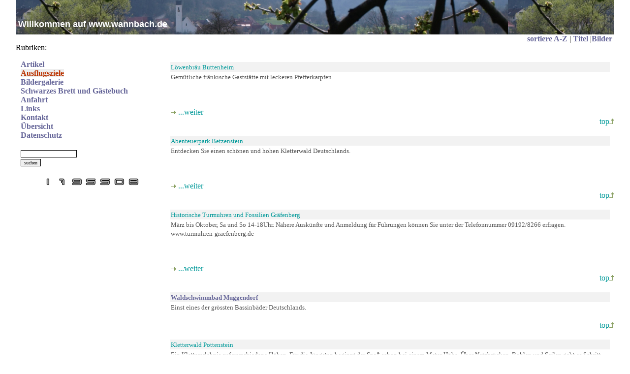

--- FILE ---
content_type: text/html; charset=ISO-8859-15
request_url: https://wannbach.de/mod/Ausflugsziele.php?sort=
body_size: 4643
content:
<!DOCTYPE HTML>
<html>
<head><title>Wannbach.de - Ausflugsziele</title>
<meta http-equiv=Content-Type content="text/html; charset=iso-8859-15">
<meta name="viewport" content="width=device-width; initial-scale=1.0; maximum-scale=1.0; user-scalable=0;" /><LINK REL="SHORTCUT ICON" HREF="../Bilder/favicon.ico"><link rel="stylesheet" href="../config/styles.css">
<script src="https://cdnjs.cloudflare.com/ajax/libs/openlayers/2.13.1/OpenLayers.js"></script>
<script language="JavaScript" type="text/javascript" src="../config/mapinit.js"></script>
</head>
<body bgcolor="#FFFFFF" leftmargin="0" topmargin="0" marginwidth="0" marginheight="0">
<table width="95%" border="0" cellspacing="0" cellpadding="0" align="center" height="95%">
  <tr height="70">
    <td colspan="2" background="../Bilder/wbtop.png"><font size="4" face="Verdana, Arial, Helvetica, sans-serif" color="#ffffff"><b>
      &nbsp;Willkommen auf www.wannbach.de<img src="../Bilder/trans.gif" width="1" height="45"></b></font></td>
  </tr>
  <tr>
    <td valign="top" width="25%">

      <br>
       Rubriken:<p>
<div style="margin-left:10px;"><a href=../mod/artikel.php class=blueb>Artikel</a><br>
<a href=../mod/Ausflugsziele.php class=blueb style="background:#eee;color:#b30;width:150px;">Ausflugsziele</a><br>
<a href=../mod/Bildergalerie.php class=blueb>Bildergalerie</a><br>
<a href=../mod/gaestebuch.php class=blueb>Schwarzes Brett und Gästebuch</a><br>
<a href=../mod/anfahrt.php class=blueb>Anfahrt</a><br>
<a href=../mod/links.php class=blueb>Links</a><br>
<a href=../mod/kontakt.php class=blueb>Kontakt</a><br>
<a href=../mod/sitemap.php class=blueb>Übersicht</a><br>
<a href=../mod/Datenschutz.php class=blueb>Datenschutz</a><br>
<br><form method="post" action="../mod/search.php" name="Suche">
            <input type="text" name="search" size="17" maxlength="50"><br>
            <input type="submit" name="Button" value="suchen">
          </form></div> 
      <p>
<div align=center><!-- |||START||| Counter generated with xCount :: get it at: http://www.x-gfx.de -->
<img src="./imgc/count_1.gif" border="0" alt="1795509">
<img src="./imgc/count_7.gif" border="0" alt="1795509">
<img src="./imgc/count_9.gif" border="0" alt="1795509">
<img src="./imgc/count_5.gif" border="0" alt="1795509">
<img src="./imgc/count_5.gif" border="0" alt="1795509">
<img src="./imgc/count_0.gif" border="0" alt="1795509">
<img src="./imgc/count_8.gif" border="0" alt="1795509">
<!-- |||END||| Counter generated with xCount :: get it at: http://www.x-gfx.de -->
</div></p>

    </td><td valign="top" width="75%">
<center>
<div align=right><a href="?sort=name&expand=" class=blueb>sortiere A-Z</a>&nbsp;| <a href="?expand=no&sort=" class=blueb>Titel</a> |<a href="?expand=icon&sort=" class=blueb>Bilder</a>&nbsp;</div><br><table cellspacing="0" border="0" width="98%">
<tr><td bgcolor=#FFFFFF><font face=Verdana color=#FFFFFF size="-3">26.10.2017 - 13:47:31</font></td></tr>
<tr><td bgcolor=#F2F2F2>
<font face=Verdana  size="-1" Color=#666699><a title="http://loewenbraeu-buttenheim.de" href="http://loewenbraeu-buttenheim.de" class="blue">Löwenbräu Buttenheim</a></font></td></tr>
<tr><td bgcolor=#FFFFFF>

<font face=Verdana  size="-1" color=#555555> Gemütliche fränkische Gaststätte mit leckeren Pfefferkarpfen </font>
<br><br>
<br><br><img src="../Bilder/arr_navigations.gif" border="0" align="absmiddle"> <a href="http://loewenbraeu-buttenheim.de" class=blue target="_blank" >...weiter</a><br>
</td></tr></table>
<div align=right><a href=#top class=blue>top<img src=../Bilder/arr_top.gif border="0"></a></div><table cellspacing="0" border="0" width="98%">
<tr><td bgcolor=#FFFFFF><font face=Verdana color=#FFFFFF size="-3">02.06.2009 - 16:53:07</font></td></tr>
<tr><td bgcolor=#F2F2F2>
<font face=Verdana  size="-1" Color=#666699><a title="http://www.abenteuerpark-betzenstein.de" href="http://www.abenteuerpark-betzenstein.de" class="blue">Abenteuerpark Betzenstein</a></font></td></tr>
<tr><td bgcolor=#FFFFFF>

<font face=Verdana  size="-1" color=#555555> Entdecken Sie einen schönen und hohen Kletterwald Deutschlands. </font>
<br><br>
<br><br><img src="../Bilder/arr_navigations.gif" border="0" align="absmiddle"> <a href="http://www.abenteuerpark-betzenstein.de" class=blue target="_blank" >...weiter</a><br>
</td></tr></table>
<div align=right><a href=#top class=blue>top<img src=../Bilder/arr_top.gif border="0"></a></div><table cellspacing="0" border="0" width="98%">
<tr><td bgcolor=#FFFFFF><font face=Verdana color=#FFFFFF size="-3">02.06.2009 - 16:53:34</font></td></tr>
<tr><td bgcolor=#F2F2F2>
<font face=Verdana  size="-1" Color=#666699><a title="http://www.turmuhren-graefenberg.de" href="http://www.turmuhren-graefenberg.de" class="blue">Historische Turmuhren und Fossilien Gräfenberg</a></font></td></tr>
<tr><td bgcolor=#FFFFFF>

<font face=Verdana  size="-1" color=#555555> März bis Oktober, Sa und So 14-18Uhr. Nähere Auskünfte und Anmeldung für Führungen können Sie unter der Telefonnummer 09192/8266 erfragen. www.turmuhren-graefenberg.de </font>
<br><br>
<br><br><img src="../Bilder/arr_navigations.gif" border="0" align="absmiddle"> <a href="http://www.turmuhren-graefenberg.de" class=blue target="_blank" >...weiter</a><br>
</td></tr></table>
<div align=right><a href=#top class=blue>top<img src=../Bilder/arr_top.gif border="0"></a></div><table cellspacing="0" border="0" width="98%">
<tr><td bgcolor=#FFFFFF><font face=Verdana color=#FFFFFF size="-3">27.05.2009 - 07:59:44</font></td></tr>
<tr><td bgcolor=#F2F2F2>
<font face=Verdana  size="-1" Color=#666699><b>Waldschwimmbad Muggendorf</b></font></td></tr>
<tr><td bgcolor=#FFFFFF>

<font face=Verdana  size="-1" color=#555555> Einst eines der grössten Bassinbäder Deutschlands. </font>
<br><br>
</td></tr></table>
<div align=right><a href=#top class=blue>top<img src=../Bilder/arr_top.gif border="0"></a></div><table cellspacing="0" border="0" width="98%">
<tr><td bgcolor=#FFFFFF><font face=Verdana color=#FFFFFF size="-3">28.08.2008 - 10:42:37</font></td></tr>
<tr><td bgcolor=#F2F2F2>
<font face=Verdana  size="-1" Color=#666699><a title="http://www.kletterwald-pottenstein.de/" href="http://www.kletterwald-pottenstein.de/" class="blue">Kletterwald Pottenstein</a></font></td></tr>
<tr><td bgcolor=#FFFFFF>

<font face=Verdana  size="-1" color=#555555> Ein Klettererlebnis auf verschiedene Höhen. Für die Jüngsten beginnt der Spaß schon bei einem Meter Höhe. Über Netzbrücken, Bohlen und Seilen geht es Schritt für Schritt von Baum zu Baum. Eltern können bei der Höhe gerne ihre Sprösslinge auf dem Boden begleiten. Nach diesem Auftakt, den auch Erwachsene durchlaufen müssen, geht es dann immer höher.  </font>
<br><br>
<br><br><img src="../Bilder/arr_navigations.gif" border="0" align="absmiddle"> <a href="http://www.kletterwald-pottenstein.de/" class=blue target="_blank" >...weiter</a><br>
</td></tr></table>
<div align=right><a href=#top class=blue>top<img src=../Bilder/arr_top.gif border="0"></a></div><table cellspacing="0" border="0" width="98%">
<tr><td bgcolor=#FFFFFF><font face=Verdana color=#FFFFFF size="-3">27.05.2009 - 08:02:21</font></td></tr>
<tr><td bgcolor=#F2F2F2>
<font face=Verdana  size="-1" Color=#666699><b>Kellerwald Forchheim</b></font></td></tr>
<tr><td bgcolor=#FFFFFF>

<font face=Verdana  size="-1" color=#555555> Mit Bierkellern zahlreicher lokaler Brauereien, Möglichkeit zum Waldspaziergang und dem alljährlichen Annafest. </font>
<br><br>
</td></tr></table>
<div align=right><a href=#top class=blue>top<img src=../Bilder/arr_top.gif border="0"></a></div><table cellspacing="0" border="0" width="98%">
<tr><td bgcolor=#FFFFFF><font face=Verdana color=#FFFFFF size="-3">21.08.2008 - 08:33:03</font></td></tr>
<tr><td bgcolor=#F2F2F2>
<font face=Verdana  size="-1" Color=#666699><a title="http://www.spielzeugmuseum-goessweinstein.de" href="http://www.spielzeugmuseum-goessweinstein.de" class="blue">Spielzeugmuseum von Gößweistein</a></font></td></tr>
<tr><td bgcolor=#FFFFFF>

<font face=Verdana  size="-1" color=#555555> Das Museum zeigt überwiegend Ausstellungsstücke bis in die 60er Jahre. Ausserdem gibt es Vorträge namhafter Autoren der Spielzeugliteratur und eindrucksvolle Sonderausstellungen. </font>
<br><br>
<br><br><img src="../Bilder/arr_navigations.gif" border="0" align="absmiddle"> <a href="http://www.spielzeugmuseum-goessweinstein.de" class=blue target="_blank" >...weiter</a><br>
</td></tr></table>
<div align=right><a href=#top class=blue>top<img src=../Bilder/arr_top.gif border="0"></a></div><table cellspacing="0" border="0" width="98%">
<tr><td bgcolor=#FFFFFF><font face=Verdana color=#FFFFFF size="-3">29.04.2008 - 09:28:47</font></td></tr>
<tr><td bgcolor=#F2F2F2>
<font face=Verdana  size="-1" Color=#666699><b>Fränkischen Fliegerschule Feuerstein</b></font></td></tr>
<tr><td bgcolor=#FFFFFF>

<font face=Verdana  size="-1" color=#555555> Bietet Ausbildung in verschiedenen Flugsportarten (Motorflug, Motorsegler, Segelflug und Ultraleicht). Es gibt auch Schnupperfluglehrgänge. Informationen: <a href=http://www.fffeuerstein.de/>Fliegerschule</a> </font>
<br><br>
</td></tr></table>
<div align=right><a href=#top class=blue>top<img src=../Bilder/arr_top.gif border="0"></a></div><table cellspacing="0" border="0" width="98%">
<tr><td bgcolor=#FFFFFF><font face=Verdana color=#FFFFFF size="-3">29.04.2008 - 09:20:08</font></td></tr>
<tr><td bgcolor=#F2F2F2>
<font face=Verdana  size="-1" Color=#666699><b>Erlebnis-Freibad</b></font></td></tr>
<tr><td bgcolor=#FFFFFF>

<font face=Verdana  size="-1" color=#555555> im Ortsteil Rothenbühl, <a href=http://www.ebermannstadt.de>Ebermannstadt</a>  </font>
<br><br>
</td></tr></table>
<div align=right><a href=#top class=blue>top<img src=../Bilder/arr_top.gif border="0"></a></div><table cellspacing="0" border="0" width="98%">
<tr><td bgcolor=#FFFFFF><font face=Verdana color=#FFFFFF size="-3">26.04.2008 - 10:00:16</font></td></tr>
<tr><td bgcolor=#F2F2F2>
<font face=Verdana  size="-1" Color=#666699><a title="http://www.leinen-los.de" href="http://www.leinen-los.de" class="blue">Bootsverleih an der Stempfermühle</a></font></td></tr>
<tr><td bgcolor=#FFFFFF>

<font face=Verdana  size="-1" color=#555555> Dort gibt es Kajakverleih,  Tret- und Ruderboote , Höhlentoure ,  Klettern,  Organisierte Betriebsausflüge, Bogenschiessen, Mountainbiketouren, Übernachtungsmöglichkeiten.<br>Direkt an der B 470 zwischen Muggendorf und Behringersmühle. <br>www.leinen-los.de<br>Behringersmühle 19 a<br>91327 Gößweinstein<br>Tel.: 0 170 / 755 19 43  </font>
<br><br>
<br><br><img src="../Bilder/arr_navigations.gif" border="0" align="absmiddle"> <a href="http://www.leinen-los.de" class=blue target="_blank" >...weiter</a><br>
</td></tr></table>
<div align=right><a href=#top class=blue>top<img src=../Bilder/arr_top.gif border="0"></a></div><table cellspacing="0" border="0" width="98%">
<tr><td bgcolor=#FFFFFF><font face=Verdana color=#FFFFFF size="-3">02.03.2008 - 17:07:20</font></td></tr>
<tr><td bgcolor=#F2F2F2>
<font face=Verdana  size="-1" Color=#666699><a title="http://www.destillerie-haas.de" href="http://www.destillerie-haas.de" class="blue">Brennei Haas Pretzfeld</a></font></td></tr>
<tr><td bgcolor=#FFFFFF>

<font face=Verdana  size="-1" color=#555555> In der stilvollen Probierstube kann man die verschiedensten bekannten und seltenen Varianten der fränkischen Brennkultur geniessen und die Brennerei besichtigen. Grundlage der Haas'schen Erzeugnisse ist das in eigenen Anlagen erzeugte Obst. </font>
<br><br>
<br><br><img src="../Bilder/arr_navigations.gif" border="0" align="absmiddle"> <a href="http://www.destillerie-haas.de" class=blue target="_blank" >...weiter</a><br>
</td></tr></table>
<div align=right><a href=#top class=blue>top<img src=../Bilder/arr_top.gif border="0"></a></div><table cellspacing="0" border="0" width="98%">
<tr><td bgcolor=#FFFFFF><font face=Verdana color=#FFFFFF size="-3">02.03.2008 - 16:53:27</font></td></tr>
<tr><td bgcolor=#F2F2F2>
<font face=Verdana  size="-1" Color=#666699><a title="http://www.walberla.de/" href="http://www.walberla.de/" class="blue">Walberla Schlaifhausen</a></font></td></tr>
<tr><td bgcolor=#FFFFFF>

<font face=Verdana  size="-1" color=#555555> Ruhe und Erholung neben vielfältigen Sport- und Freizeitmöglichkeiten: Wandern, Radfahren, Klettern, Drachenfliegen ...<br>ausgeprägte regionale Küche: bäuerlich-deftig oder &quot;haute cuisine&quot; - aber immer fränkisch! </font>
<br><br>
<br><br><img src="../Bilder/arr_navigations.gif" border="0" align="absmiddle"> <a href="http://www.walberla.de/" class=blue target="_blank" >...weiter</a><br>
</td></tr></table>
<div align=right><a href=#top class=blue>top<img src=../Bilder/arr_top.gif border="0"></a></div><table cellspacing="0" border="0" width="98%">
<tr><td bgcolor=#FFFFFF><font face=Verdana color=#FFFFFF size="-3">02.03.2008 - 16:49:29</font></td></tr>
<tr><td bgcolor=#F2F2F2>
<font face=Verdana  size="-1" Color=#666699><a title="http://www.neideck.de/" href="http://www.neideck.de/" class="blue">Burgruine Neideck Streitberg</a></font></td></tr>
<tr><td bgcolor=#FFFFFF>

<font face=Verdana  size="-1" color=#555555> Die Ruine Neideck gilt als Wahrzeichen der Fränkischen Schweiz. Sie wurde erstmals 1219 urkundlich erwähnt und wurde zu jener Zeit von den Schlüsselbergern bewohnt, bis  im Jahre 1347 Konrad von Schlüsselberg bei einer Belagerung von einem Wurfgeschoß getroffen und besiegt wurde. Ab 1737 wurde rötlicher und gelblicher Marmor aus einem Bruch auf der Neideck abgebaut. Man hat von der Burg einen wunderbaren Ausblick auf das Wiesenttal. </font>
<br><br>
<br><br><img src="../Bilder/arr_navigations.gif" border="0" align="absmiddle"> <a href="http://www.neideck.de/" class=blue target="_blank" >...weiter</a><br>
</td></tr></table>
<div align=right><a href=#top class=blue>top<img src=../Bilder/arr_top.gif border="0"></a></div><table cellspacing="0" border="0" width="98%">
<tr><td bgcolor=#FFFFFF><font face=Verdana color=#FFFFFF size="-3">02.03.2008 - 16:46:43</font></td></tr>
<tr><td bgcolor=#F2F2F2>
<font face=Verdana  size="-1" Color=#666699><a title="http://meisterbräu.de/" href="http://meisterbräu.de/" class="blue">Brauerei Meister Unterzaunsbach</a></font></td></tr>
<tr><td bgcolor=#FFFFFF>

<font face=Verdana  size="-1" color=#555555> <a href="../mod/links.php?selindex=6&amp;expand=yes" class=blue>Brauerei Meister</a> mit Gaststube und Fremdenzimmer so wie einem gemütlichen Biergarten in Unterzaunsbach. Lassen Sie sich nach Ihrer Wanderung durch das Trubachtal von der Fränkischen Gemütlichkeit verzaubern. </font>
<br><br>
<br><br><img src="../Bilder/arr_navigations.gif" border="0" align="absmiddle"> <a href="http://meisterbräu.de/" class=blue target="_blank" >...weiter</a><br>
</td></tr></table>
<div align=right><a href=#top class=blue>top<img src=../Bilder/arr_top.gif border="0"></a></div><table cellspacing="0" border="0" width="98%">
<tr><td bgcolor=#FFFFFF><font face=Verdana color=#FFFFFF size="-3">02.03.2008 - 16:43:57</font></td></tr>
<tr><td bgcolor=#F2F2F2>
<font face=Verdana  size="-1" Color=#666699><a title="http://www.burg-egloffstein.de/" href="http://www.burg-egloffstein.de/" class="blue">Burg Egloffstein</a></font></td></tr>
<tr><td bgcolor=#FFFFFF>

<font face=Verdana  size="-1" color=#555555> Die <a href="../mod/Ausflugsziele.php?selindex=74&amp;expand=yes" class=blue>Burg Egloffstein</a>, malerisch auf einer Felsnase über dem Trubachtal gelegen, seit dem 11. Jahrhundert Stammsitz der Freiherrn von und zu Egloffstein, gehört zu den Wahrzeichen der romantischen Fränkischen Schweiz und liegt inmitten eines der vielseitigsten und reizvollsten Erholungsgebiete Deutschlands. Intgeressierte Gäste können die Burg auf Anmeldung besichtigen.  </font>
<br><br>
<br><br><img src="../Bilder/arr_navigations.gif" border="0" align="absmiddle"> <a href="http://www.burg-egloffstein.de/" class=blue target="_blank" >...weiter</a><br>
</td></tr></table>
<div align=right><a href=#top class=blue>top<img src=../Bilder/arr_top.gif border="0"></a></div><table cellspacing="0" border="0" width="98%">
<tr><td bgcolor=#FFFFFF><font face=Verdana color=#FFFFFF size="-3">02.03.2008 - 16:42:39</font></td></tr>
<tr><td bgcolor=#F2F2F2>
<font face=Verdana  size="-1" Color=#666699><a title="http://www.teufelshoehle.de/" href="http://www.teufelshoehle.de/" class="blue">Teufelshöhle Pottenstein</a></font></td></tr>
<tr><td bgcolor=#FFFFFF>

<font face=Verdana  size="-1" color=#555555> Draußen lärmende Betriebsamkeit. Drinnen absolute Stille. Kühle, reine Luft. Tropfsteingebilde - mal majestätisch groß, mal zart und feingliedrig. An den Wänden Kaskaden von glitzerndem Wasser: Schaurig-schöne Dunkelheit. </font>
<br><br>
<br><br><img src="../Bilder/arr_navigations.gif" border="0" align="absmiddle"> <a href="http://www.teufelshoehle.de/" class=blue target="_blank" >...weiter</a><br>
</td></tr></table>
<div align=right><a href=#top class=blue>top<img src=../Bilder/arr_top.gif border="0"></a></div><table cellspacing="0" border="0" width="98%">
<tr><td bgcolor=#FFFFFF><font face=Verdana color=#FFFFFF size="-3">02.03.2008 - 16:41:56</font></td></tr>
<tr><td bgcolor=#F2F2F2>
<font face=Verdana  size="-1" Color=#666699><a title="http://www.pottenstein.de" href="http://www.pottenstein.de" class="blue">Sommerrodelbahn Pottenstein</a></font></td></tr>
<tr><td bgcolor=#FFFFFF>

<font face=Verdana  size="-1" color=#555555> Die weltweit schönste Rodelanlage direkt an der Pottensteiner Erlebnismeile. Im Herzen der Fränkischen Schweiz, einem der reizvollsten Flecken Deutschlands, erwartet Sie, direkt an der Bundesstraße B 470, unweit von Teufelshöhle und Felsenbad, die wohl schönste Rodelanlage der Welt. Genießen Sie das sportliche Vergnügen, zu zweit oder allein gemächlich mit dem Lifter durch eine malerische Landschaft nach oben zu fahren, um dann zwischen Jurafelsen ins Tal hinabzusausen. Die Geschwindigkeit bestimmen Sie selbst, indem Sie entsprechend bremsen oder beschleunigen.  </font>
<br><br>
<br><br><img src="../Bilder/arr_navigations.gif" border="0" align="absmiddle"> <a href="http://www.pottenstein.de" class=blue target="_blank" >...weiter</a><br>
</td></tr></table>
<div align=right><a href=#top class=blue>top<img src=../Bilder/arr_top.gif border="0"></a></div><table cellspacing="0" border="0" width="98%">
<tr><td bgcolor=#FFFFFF><font face=Verdana color=#FFFFFF size="-3">02.03.2008 - 16:37:12</font></td></tr>
<tr><td bgcolor=#F2F2F2>
<font face=Verdana  size="-1" Color=#666699><a title="http://www.hundshaupten.de/" href="http://www.hundshaupten.de/" class="blue">Wildpark Hundshaupten</a></font></td></tr>
<tr><td bgcolor=#FFFFFF>

<font face=Verdana  size="-1" color=#555555> Mensch und Tier begegnen sich in freier Natur: der urige Wisent, elegantes Damwild, der scheue Rothirsch, Gemse und Steinbock klettern im Felshang, zottige Wildschweine suhlen sich, lustige Zwergziegen laden zum Streicheln ein. Der geheimnisvolle Uhu lauert. Am Weiher Wasservögel und viele andere Tiere. </font>
<br><br>
<br><br><img src="../Bilder/arr_navigations.gif" border="0" align="absmiddle"> <a href="http://www.hundshaupten.de/" class=blue target="_blank" >...weiter</a><br>
</td></tr></table>
<div align=right><a href=#top class=blue>top<img src=../Bilder/arr_top.gif border="0"></a></div>
</center>
</td>
  </tr>
  <tr bgcolor="#CCCCCC">
    <td colspan="2">
      <div align="center"><font size="1" face="Verdana, Arial, Helvetica, sans-serif">Diese Seite ist im Aufbau! eMail <a href="mailto:info@wannbach.de?subject=Wannbach">info@wannbach.de</a> Webhosting
        by <a href="http://www.jcp-unternehmungen.de">JCP-Unternehmungen</a></font>

</div>
    </td>
  </tr>
</table>


</html>

--- FILE ---
content_type: text/css
request_url: https://wannbach.de/config/styles.css
body_size: 336
content:
A.blue,A.blue:visited {
	COLOR: #009999; FONT-WEIGHT: normal; TEXT-DECORATION: none
}
A.blue:hover {
	COLOR: #FFCC33
}
.standardtext {  font-family: Verdana, Arial, Helvetica, sans-serif; font-size: 9pt; color: #666699}
A.blueb,A.blueb:visited {
	COLOR: #666699; FONT-WEIGHT: bold; TEXT-DECORATION: none
}
A.blueb:hover {
	COLOR: #FFCC33
}
A.Main,A.Main:visited {
	COLOR: #666699; FONT-WEIGHT: normal; TEXT-DECORATION: none
; font-family: Verdana, Arial, Helvetica, sans-serif; font-size: 14pt
}
A.Main:hover {
	COLOR: #FFCC33
}

BLOCKQUOTE {margin-top:0px;margin-bottom:0px;margin-left:15px;}
INPUT, TEXTAREA, SELECT	{ font:10px verdana; border:1px solid black; }


--- FILE ---
content_type: application/javascript
request_url: https://wannbach.de/config/mapinit.js
body_size: 248
content:
function init() {
map = new OpenLayers.Map("basicMap");
var mapnik = new OpenLayers.Layer.OSM();
map.addLayer(mapnik);
map.setCenter(new OpenLayers.LonLat(11.21,49.745) // Center of the map
	.transform(
	new OpenLayers.Projection("EPSG:4326"), // transform from WGS 1984
	new OpenLayers.Projection("EPSG:900913") // to Spherical Mercator Projection
	), 13 // Zoom level
);
}